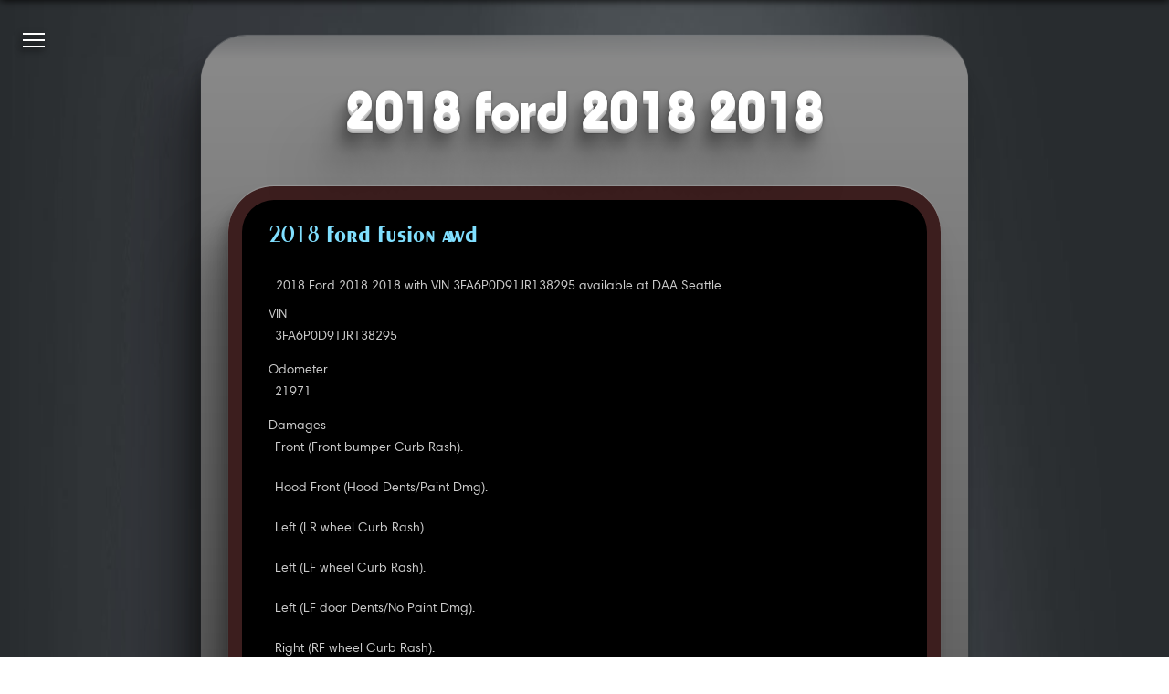

--- FILE ---
content_type: text/html
request_url: https://carjini.com/en/vehicles/Ford/2018/3FA6P0D91JR138295
body_size: 4526
content:
<!DOCTYPE html><html class="no-js carjini cj-site-page vehicle loading" lang="en" dir="ltr">
    <head prefix="og: http://ogp.me/ns#">
        <meta charset="utf-8" />
        <meta name="og:locale" content="en_US" />
        <meta name="viewport" content="width=device-width, initial-scale=1, maximum-scale=1.0, user-scalable=0" />
        <title>2018 Ford 2018 2018 | Carjini</title>
        <meta name="og:title" content="2018 Ford 2018 2018" />
        <meta name="twitter:title" content="2018 Ford 2018 2018" />
        <meta id="ss-description" name="description" itemprop="description" content="2018 Ford 2018 2018 with VIN 3FA6P0D91JR138295 available at DAA Seattle." />
        <meta name="og:description" content="2018 Ford 2018 2018 with VIN 3FA6P0D91JR138295 available at DAA Seattle." />
        <meta name="twitter:description" content="2018 Ford 2018 2018 with VIN 3FA6P0D91JR138295 available at DAA Seattle." />
        <meta id="ss-keywords" name="keywords" content="2018,Ford,2018,2018" />
        <meta name="og:url" content="https://carjini.com/en/vehicles/Ford/2018/3FA6P0D91JR138295" />
        <link rel="canonical" href="https://carjini.com/en/vehicles/Ford/2018/3FA6P0D91JR138295" />
        <meta name="application-name" content="Carjini" />
        <meta name="msapplication-TileColor" content="#1B74C2" />
        <meta name="msapplication-TileImage" content="https://carjini.com/img/icons/cj.01.x248.png" />
        <meta name="apple-mobile-web-app-capable" content="yes" />
        <meta name="apple-mobile-web-app-status-bar-style" content="black-translucent" />
        <link rel="apple-touch-icon-precomposed" href="https://carjini.com/img/icons/cj.01.x57.png" />
        <link rel="apple-touch-icon-precomposed" sizes="72x72" href="https://carjini.com/img/icons/cj.01.x72.png" />
        <link rel="apple-touch-icon-precomposed" sizes="114x114" href="https://carjini.com/img/icons/cj.01.x114.png" />
        <link rel="apple-touch-icon-precomposed" sizes="144x144" href="https://carjini.com/img/icons/cj.01.x144.png" />
        <link rel="shortcut icon" type="image/x-icon" href="https://carjini.com/favicon.carjini.ico" />
        <link rel="icon" type="image/png" href="https://carjini.com/favicon.carjini.png" />
        <link rel="copyright" href="https://carjini.com/policies/terms-and-conditions" />
        <link rel="stylesheet" type="text/css" href="/js/cj/cj.page.base.css" />
    </head>
    <body class="ss-base-body">
        <script type="text/javascript">
              var appInsights=window.appInsights||function(config){function i(config){t[config]=function(){var i=arguments;t.queue.push(function(){t[config].apply(t,i)})}}var t={config:config},u=document,e=window,o="script",s="AuthenticatedUserContext",h="start",c="stop",l="Track",a=l+"Event",v=l+"Page",y=u.createElement(o),r,f;y.src=config.url||"https://az416426.vo.msecnd.net/scripts/a/ai.0.js";u.getElementsByTagName(o)[0].parentNode.appendChild(y);try{t.cookie=u.cookie}catch(p){}for(t.queue=[],t.version="1.0",r=["Event","Exception","Metric","PageView","Trace","Dependency"];r.length;)i("track"+r.pop());return i("set"+s),i("clear"+s),i(h+a),i(c+a),i(h+v),i(c+v),i("flush"),config.disableExceptionTracking||(r="onerror",i("_"+r),f=e[r],e[r]=function(config,i,u,e,o){var s;if(f)s=f(config,i,u,e,o);if(s!==!0)t["_"+r](config,i,u,e,o);return s}),t}({instrumentationKey:"fed4686a-1cf8-4102-8f9c-05717306fc62"});window.appInsights=appInsights;appInsights.trackPageView();
          </script>
        <script type="text/javascript">
              (function(w,d,s,l,i){w[l]=w[l]||[];w[l].push({'gtm.start':new Date().getTime(),event:'gtm.js'});var f=d.getElementsByTagName(s)[0],j=d.createElement(s),dl=l!='dataLayer'?'&amp;l='+l:'';j.async=true;j.src='https://www.googletagmanager.com/gtm.js?id='+i+dl;f.parentNode.insertBefore(j,f);})(window,document,'script','dataLayer','GTM-N5V3TFN');
            </script>
        <script src="/js/cj.modernizr.min.js">
        </script>
        <noscript>
            <iframe src="https://www.googletagmanager.com/ns.html?id=GTM-NWZZ5M7" height="0" width="0" style="display:none; visibility:hidden">
            </iframe>
        </noscript>
        <h1 class="title">2018 Ford 2018 2018</h1>
        <main id="mainContainer" class="content">
            <div>
                <section>
                    <div>
                        <article itemscope="" itemtype="http://schema.org/Car" Id="520" data-img="#520">
                            <h3>
                                <a itemprop="name" href="https://carjini.com/en/vehicles/Ford/2018/3FA6P0D91JR138295" title="2018 Ford 2018 2018">2018 FORD FUSION  AWD</a>
                            </h3>
                            <p itemprop="description">2018 Ford 2018 2018 with VIN 3FA6P0D91JR138295 available at DAA Seattle.</p>
                            <a href="https://carjini.com/en/vehicles/Ford/2018/3FA6P0D91JR138295" title="2018 Ford 2018 2018">
                                <link itemprop="image" class="dzi" href="/cars/api/dz/3FA6P0D91JR138295_01D.dzi" data-dzc-source="3FA6P0D91JR138295_01D.dzi" data-dzc-id="520" data-dzc-n="520" data-dzc-width="256" data-dzc-height="192" data-no-unload="true" />
                            </a>
                            <dl class="facets">
                                <dt class="veh-vin">VIN</dt>
                                <dd itemprop="vehicleIdentificationNumber">3FA6P0D91JR138295</dd>
                                <dt class="veh-miles">Odometer</dt>
                                <dd itemprop="mileageFromOdometer">21971</dd>
                                <dt class="veh-damage-list">Damages</dt>
                                <dd itemprop="knownVehicleDamages">Front (Front bumper Curb Rash).</dd>
                                <dd itemprop="knownVehicleDamages">Hood Front (Hood Dents/Paint Dmg).</dd>
                                <dd itemprop="knownVehicleDamages">Left (LR wheel Curb Rash).</dd>
                                <dd itemprop="knownVehicleDamages">Left (LF wheel Curb Rash).</dd>
                                <dd itemprop="knownVehicleDamages">Left (LF door Dents/No Paint Dmg).</dd>
                                <dd itemprop="knownVehicleDamages">Right (RF wheel Curb Rash).</dd>
                                <dd itemprop="knownVehicleDamages">Right (RR wheel Curb Rash).</dd>
                                <dt class="veh-make">Make</dt>
                                <dd itemprop="brand" itemscope="" itemtype="http://schema.org/Brand">
                                    <span itemprop="name">Ford</span>
                                </dd>
                                <dt class="veh-model">Model</dt>
                                <dd>Ford Fusion</dd>
                                <dt class="veh-year">Year</dt>
                                <dd itemprop="vehicleModelDate">2018</dd>
                                <dt veh-miles-type="">Odometer Status</dt>
                                <dd>Actual Miles</dd>
                                <dt class="veh-grade">Grade</dt>
                                <dd itemprop="review" itemscope="" itemtype="http://schema.org/Review">
                                    <span itemprop="author" itemscope="" itemtype="http://schema.org/Organization">
                                        <meta itemprop="name" content="Auction: DAA Seattle" />
                                    </span>
                                    <span itemprop="reviewRating" itemscope="" itemtype="http://schema.org/Rating">
                                        <span itemprop="ratingValue">4</span>
                                        <meta itemprop="bestRating" content="5" />
                                        <meta itemprop="worstRating" content="0" />
                                    </span>
                                </dd>
                                <dt class="veh-exterior">Exterior Color</dt>
                                <dd itemprop="color">Black</dd>
                                <dt class="veh-interior">Interior Color</dt>
                                <dd itemprop="vehicleInteriorColor">Black</dd>
                                <dt class="fabric">Interior Material</dt>
                                <dd itemprop="vehicleInteriorType">Leather</dd>
                                <dt class="veh-body">Body Style</dt>
                                <dd itemprop="bodyType">Sedan</dd>
                                <dt class="veh-trans">Transmission</dt>
                                <dd itemprop="vehicleTransmission">Automatic</dd>
                                <dt class="veh-engine">Engine</dt>
                                <dd itemprop="vehicleEngine" itemscope="" itemtype="http://schema.org/EngineSpecification">
                                    <span itemprop="name">2.0L 4-Cylinder Gas</span>
                                </dd>
                                <dt veh-status="">Vehicle Status</dt>
                                <dd>Title Not Yet at Auction</dd>
                                <dd>Vehicle at Auction</dd>
                                <dd>Condition Report Available</dd>
                                <dt veh-loc="">Vehicle Location</dt>
                                <dd>Auburn, WA</dd>
                                <dt class="veh-equip">Equipment</dt>
                                <dd itemprop="additionalProperty">Air Conditioning (A/C)</dd>
                                <dd itemprop="additionalProperty">ABS Brakes</dd>
                                <dd itemprop="additionalProperty">Alloy Wheels</dd>
                                <dd itemprop="additionalProperty">CD Player</dd>
                                <dd itemprop="additionalProperty">Backup Sensors</dd>
                                <dd itemprop="additionalProperty">Backup Camera</dd>
                                <dd itemprop="additionalProperty">Cruise Control</dd>
                                <dd itemprop="additionalProperty">Power Brakes</dd>
                                <dd itemprop="additionalProperty">Power Seats</dd>
                                <dd itemprop="additionalProperty">Power Locks</dd>
                                <dd itemprop="additionalProperty">Power Steering</dd>
                                <dd itemprop="additionalProperty">Power Windows</dd>
                                <dd itemprop="additionalProperty">Rear Defroster</dd>
                                <dd itemprop="additionalProperty">Tilt Steering</dd>
                                <dt class="veh-sale-type">Sale Type</dt>
                                <dd>Dealer</dd>
                                <dd>Crossline</dd>
                                <dt class="veh-run">Run</dt>
                                <dd>BAD0000</dd>
                            </dl>
                            <span>
                                <link itemprop="itemCondition" href="http://schema.org/UsedCondition" />
                            </span>
                        </article>
                    </div>
                </section>
            </div>
        </main>
        <nav class="nav pad site">
            <ul itemscope="" itemtype="http://www.schema.org/SiteNavigationElement">
                <li class="intro">
                    <a itemprop="url" href="https://carjini.com/home" title="Introduction to Carjini.">
                        <span itemprop="name">Home</span>
                        <span>What is Carjini?</span>
                    </a>
                </li>
                <li class="events">
                    <a itemprop="url" href="https://carjini.com/map" title="National vehicle auctions event map.">
                        <span itemprop="name">Auctions</span>
                        <span>Explore the nation's largest vehicle auctions.</span>
                    </a>
                </li>
                <li class="seajax">
                    <a itemprop="url" href="https://carjini.com/vehicles" title="All vehicles available at auction.">
                        <span itemprop="name">Vehicles</span>
                        <span>View all consigned vehicles currently at auction.</span>
                    </a>
                </li>
                <li class="guide">
                    <a itemprop="url" href="https://carjini.com/guide" title="A how-to for new users.">
                        <span itemprop="name">Guide</span>
                        <span>A how-to for new Carjini users.</span>
                    </a>
                </li>
                <li class="contact">
                    <a itemprop="url" href="contact" title="Contact Us">
                        <span itemprop="name">Contact</span>
                        <span>Let's build something.</span>
                    </a>
                </li>
                <li class="e500">
                    <a itemprop="url" href="500" title="An otherwise hidden bit of Sunday afternoon fun.">
                        <span itemprop="name">500</span>
                        <span>Exposing a vanity error page for a demo.</span>
                    </a>
                </li>
                <li class="e404">
                    <a itemprop="url" href="404" title="Another bit of afternoon fun.">
                        <span itemprop="name">404</span>
                        <span>Exposing the not found vanity page.</span>
                    </a>
                </li>
                <li class="signin">
                    <a itemprop="url" href="login" title="Account sign-in and registration.">
                        <span itemprop="name">Register</span>
                        <span>Register for auction access.</span>
                    </a>
                </li>
                <li class="sevensoft">
                    <a href="https://sevensoft.com" title="Sevensoft.com">
                        <span>About</span>
                        <span>Visit the Sevensoft home site.</span>
                    </a>
                </li>
            </ul>
            <ol class="crumbs" itemscope="" itemtype="http://schema.org/BreadcrumbList">
                <li itemprop="itemListElement" itemscope="" itemtype="http://schema.org/ListItem">
                    <a itemprop="item" href="https://carjini.com" title="Carjini.com">
                        <span itemprop="name">Carjini.com</span>
                    </a>
                    <meta itemprop="position" content="1" />
                </li>
                <li itemprop="itemListElement" itemscope="" itemtype="http://schema.org/ListItem">
                    <a itemprop="item" href="/vehicles" title="Vehicles">
                        <span itemprop="name">Vehicles</span>
                    </a>
                    <meta itemprop="position" content="2" />
                </li>
                <li itemprop="itemListElement" itemscope="" itemtype="http://schema.org/ListItem">
                    <span itemprop="name">Ford</span>
                    <meta itemprop="position" content="3" />
                </li>
                <li itemprop="itemListElement" itemscope="" itemtype="http://schema.org/ListItem">
                    <span itemprop="name">2018</span>
                    <meta itemprop="position" content="4" />
                </li>
                <li itemprop="itemListElement" itemscope="" itemtype="http://schema.org/ListItem">
                    <a itemprop="item" href="https://carjini.com/en/vehicles/Ford/2018/3FA6P0D91JR138295" title="2018 Ford 2018 2018">
                        <span itemprop="name">3FA6P0D91JR138295</span>
                    </a>
                    <meta itemprop="position" content="5" />
                </li>
            </ol>
        </nav>
        <a class="nav burger">
            <ul>
                <li>
                </li>
                <li>
                </li>
                <li>
                </li>
            </ul>
        </a>
        <script>
      (function(){var cx='007958860100470959679:ps9vatktfcq',gcse=document.createElement('script');gcse.type='text/javascript';gcse.async=true;gcse.src='https://cse.google.com/cse.js?cx='+cx;var s=document.getElementsByTagName('script')[0];s.parentNode.insertBefore(gcse,s);})();
    </script>
        <div class="gcse-searchbox-only" data-resultsUrl="https://carjini.com/search" data-queryParameterName="q">
        </div>
        <script type="application/ld+json">{
            "@context":"https://schema.org", 
            "@type":["Organization","Place","Website"], 
            "url":"https://carjini.com",
            "logo":"https://carjini.com/img/brands/cj/carjini_logo_c.a.a.01.png",
            "name":"Carjini",
            "geo":{"@type":"GeoCoordinates","latitude":"47.6206337","longitude":"-122.3220455"},
            "potentialAction":{ "@type":"SearchAction","target":"https://carjini.com/search?q={search_term_string}","query-input":"required name=search_term_string" },
            "sameAs":["https://www.facebook.com/carjinicom"]}
      </script>
        <footer>
            <div>
                <a class="ss-logo-inset" href="https://sevensoft.com" title="Sevensoft">
                    <span class="ss-logo">seven<em>soft</em><sup>™</sup><sub><i></i><i></i><i></i><i></i><i></i></sub></span>
                </a>
            </div>
            <span class="copyright">
                <small id="Copyright">Copyright © 1997-2018 Sevensoft.com. all right reserved.</small>
            </span>
            <span itemscope="" itemtype="https://schema.org/LocalBusiness">
                <span class="sm-show">Customer Service
            <a href="tel:+1(206)324-0427" itemprop="telephone" content="+1(206)324-0427">+1 (206) 324-0427</a></span>
                <span class="sm-hide"> ߦ </span>
                <span class="sm-show" itemprop="openingHours" content="Mo,Tu,We,Th,Fr 07:00-17:00">Monday - Friday 7am - 5pm (GMT-8:00)</span>
                <span class="sm-show" itemprop="openingHours" content="Sa 07:00-11:00">Saturday 7am - 11am (GMT-8:00)</span>
                <span class="sm-hide"> ߦ </span>
                <meta itemprop="priceRange" content="$$" />
                <span class="sm-show">
                    <span itemprop="name">Carjini</span>
                    <span itemprop="address" itemscope="" itemtype="https://schema.org/PostalAddress">
                        <span itemprop="streetAddress">215 10th Ave E #004</span>,
                    <span itemprop="addressLocality">Seattle</span>,
                    <span itemprop="addressRegion">WA</span><span itemprop="postalCode">98102</span><span itemprop="addressCountry">USA</span></span>
                </span>
                <meta itemprop="image" content="https://carjini.com/img/brands/cj/carjini_logo_c.a.a.01.png" />
            </span>
        </footer>
        <script src="https://carjini.azureedge.net/js/libs.jquery.min.js">
        </script>
        <script src="/js/ss/detect/ss.msie.js">
        </script>
        <script src="/js/ss/logo/ss.logo.js">
        </script>
        <script src="/js/ss/menu/ss.nav.js">
        </script>
        <script src="/js/cj/cj.page.base.js">
        </script>
    </body>
</html>

--- FILE ---
content_type: application/x-javascript
request_url: https://carjini.com/js/ss/logo/ss.logo.js
body_size: 654
content:
var ss=window.ss||{};ss.Logo=function(){var n=function(t){var i,r;return t&&t.container?t.container instanceof Node?i=t.container:(typeof t.container=="string"||t.container instanceof String)&&(i=document.querySelector(t.container)):i=document.querySelector(n.defaultContainer),i instanceof Node?(r=t&&t.is3d===!0?this.create3d():this.createHtml(),i.appendChild(r),r):t&&t.is3d?this.create3d():this.createHtml()},t;return n.prototype={createHtml:function(n){var t=document.createElement("div");return t.innerHTML='<a class="rs-logo '+(n||"")+'" href="https://sevensoft.com" title="sevensoft">seven<em>soft<\/em><sup>&trade;<\/sup><\/a>',t.firstChild},create3d:function(){for(var t=this.createHtml("ss-3d"),n="<sub><em>",i=7;i>0;i--)n+="<\/em><em>";return n+="<\/em><\/sub>",t.insertAdjacentHTML("beforeend",n),t}},n.defaultContainer=".ss-3d-container",t={container:document.querySelector(n.defaultContainer),is3d:!0},t.container instanceof Node&&new n(t),n}();